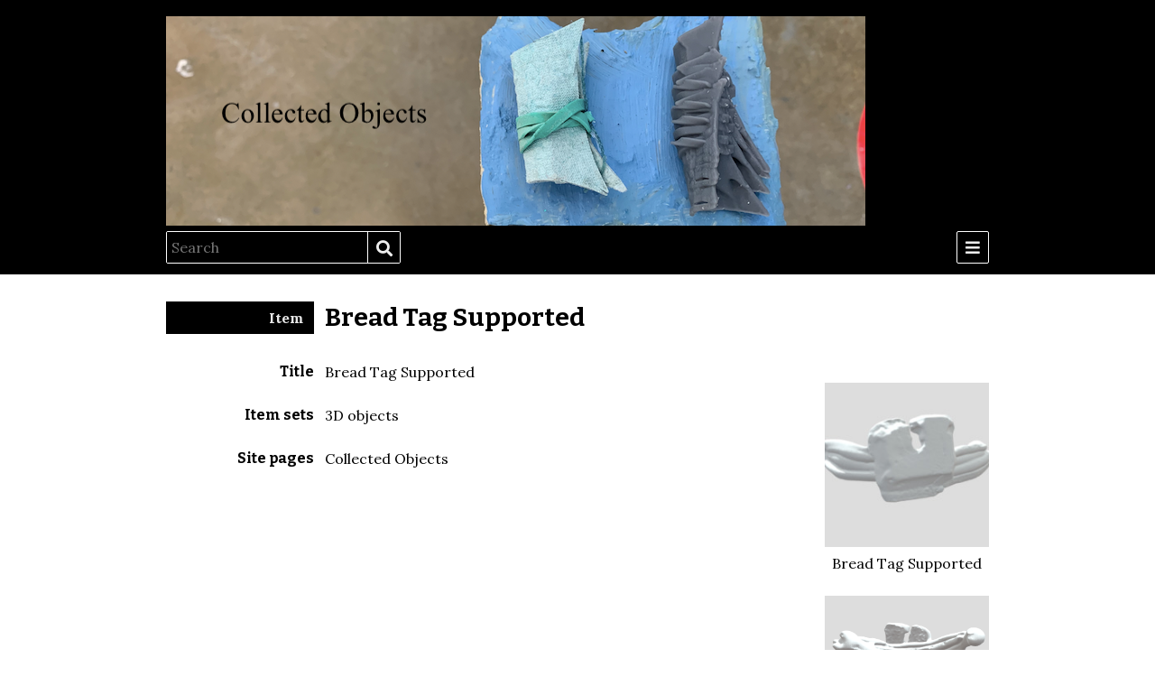

--- FILE ---
content_type: text/html; charset=UTF-8
request_url: https://lcdssgeo.com/omeka-s/s/Collected-Objects/item/918
body_size: 6440
content:
  
<!DOCTYPE html><html lang="en-US">    <head>
        <meta charset="utf-8">
<meta name="viewport" content="width&#x3D;device-width,&#x20;initial-scale&#x3D;1">        <title>Bread Tag Supported · Collected Objects · LCDSS Omeka</title>        <link href="&#x2F;&#x2F;fonts.googleapis.com&#x2F;css&#x3F;family&#x3D;Lora&#x3A;400,400italic,700,700italic&#x7C;Bitter&#x3A;700" media="screen" rel="stylesheet" type="text&#x2F;css">
<link href="&#x2F;omeka-s&#x2F;application&#x2F;asset&#x2F;css&#x2F;iconfonts.css&#x3F;v&#x3D;3.2.1" media="screen" rel="stylesheet" type="text&#x2F;css">
<link href="&#x2F;omeka-s&#x2F;themes&#x2F;cozy&#x2F;asset&#x2F;css&#x2F;style.css&#x3F;v&#x3D;1.5.0" media="screen" rel="stylesheet" type="text&#x2F;css">                        <style>
                        a {
                color: #000            }

            input[type="submit"]:hover,
            button:hover,
            .button:hover,
            .sub-menu a:hover,
            .site-page-pagination a:hover,
            a.advanced-search:hover {
                background-color: #000            }
            
                        .oc-menu {
                background-color: #bfdcdc            }
                    </style>
                <script  src="&#x2F;&#x2F;ajax.googleapis.com&#x2F;ajax&#x2F;libs&#x2F;jquery&#x2F;3.6.0&#x2F;jquery.min.js"></script>
<script  src="&#x2F;omeka-s&#x2F;application&#x2F;asset&#x2F;js&#x2F;global.js&#x3F;v&#x3D;3.2.1"></script>    </head>

    <body class="item&#x20;resource&#x20;show">        <div id="oc-container" class="oc-container">
            <div class="oc-pusher">
                <a id="skipnav" href="#content">Skip to main content</a>
                                <header role="banner">
                    <h1>
                        <a href="/omeka-s/s/Collected-Objects" class="site-title">
                                                    <img src="https://lcdssgeo.com/omeka-s/files/asset/20228e5cab1cae752aaeee2f28bbceed6ace4d83.png" alt="Collected Objects" />
                                                </a>
                    </h1>
                    
<form action="/omeka-s/s/Collected-Objects/index/search" id="search-form">
    <input type="text" name="fulltext_search" value=""
        placeholder="Search"
        aria-label="Search">
    <button type="submit">Search</button>
</form>
                    <div id="oc-trigger">
                        <button id="menu-button" class="o-icon-menu" data-effect="oc-push" aria-label="Menu"></button>
                    </div>
                    <nav id="menu" class="oc-menu oc-push" role="navigation">
                        <ul class="navigation">
    <li>
        <a href="&#x2F;omeka-s&#x2F;s&#x2F;Collected-Objects&#x2F;item">Browse</a>
    </li>
</ul>                    </nav>
                </header>

                <main class="oc-content" role="main">
                  <div class="oc-content-inner">
                    <div id="content" role="main">
                      
<h2><span class="title">Bread Tag Supported</span></h2><h3>Item</h3>
    <div class="property">
        <h4>
                Title                        </h4>
        <div class="values">
                                            <div class="value" lang="">
                                <span class="value-content">Bread Tag Supported</span>
                                                            </div>
                            </div>
    </div>
<div class="property">
            <h4>Item sets</h4>
        <div class="value"><a href="/omeka-s/s/Collected-Objects/item-set/648">3D objects</a></div>
        </div>
<div class="property">
    <h4>Site pages</h4>
    <div class="values">
                <div class="value"><a href="&#x2F;omeka-s&#x2F;s&#x2F;Collected-Objects&#x2F;page&#x2F;Archive">Collected Objects</a></div>
            </div>
</div>
<div class="media-list">
            <a class="resource-link" href="&#x2F;omeka-s&#x2F;s&#x2F;Collected-Objects&#x2F;media&#x2F;919"><img src="https&#x3A;&#x2F;&#x2F;lcdssgeo.com&#x2F;omeka-s&#x2F;files&#x2F;square&#x2F;34b559b3f9aedb96edb6b50075090acbec5324b7.jpg" alt=""><span class="resource-name">Bread Tag Supported</span></a>            <a class="resource-link" href="&#x2F;omeka-s&#x2F;s&#x2F;Collected-Objects&#x2F;media&#x2F;920"><img src="https&#x3A;&#x2F;&#x2F;lcdssgeo.com&#x2F;omeka-s&#x2F;files&#x2F;asset&#x2F;a08e6bb5b2d66d1d37199b68ff51b0bcaaed9608.png" alt=""><span class="resource-name">Bread Tag Supported, 3D Model</span></a>    </div>


<script type="application/ld+json">{"@context":"https:\/\/lcdssgeo.com\/omeka-s\/api-context","@id":"https:\/\/lcdssgeo.com\/omeka-s\/api\/items\/918","@type":["o:Item","dctype:InteractiveResource"],"o:id":918,"o:is_public":true,"o:owner":{"@id":"https:\/\/lcdssgeo.com\/omeka-s\/api\/users\/16","o:id":16},"o:resource_class":{"@id":"https:\/\/lcdssgeo.com\/omeka-s\/api\/resource_classes\/27","o:id":27},"o:resource_template":null,"o:thumbnail":null,"o:title":"Bread Tag Supported","thumbnail_display_urls":{"large":"https:\/\/lcdssgeo.com\/omeka-s\/files\/large\/34b559b3f9aedb96edb6b50075090acbec5324b7.jpg","medium":"https:\/\/lcdssgeo.com\/omeka-s\/files\/medium\/34b559b3f9aedb96edb6b50075090acbec5324b7.jpg","square":"https:\/\/lcdssgeo.com\/omeka-s\/files\/square\/34b559b3f9aedb96edb6b50075090acbec5324b7.jpg"},"o:created":{"@value":"2021-04-08T20:58:20+00:00","@type":"http:\/\/www.w3.org\/2001\/XMLSchema#dateTime"},"o:modified":{"@value":"2021-04-08T20:58:20+00:00","@type":"http:\/\/www.w3.org\/2001\/XMLSchema#dateTime"},"o:media":[{"@id":"https:\/\/lcdssgeo.com\/omeka-s\/api\/media\/919","o:id":919},{"@id":"https:\/\/lcdssgeo.com\/omeka-s\/api\/media\/920","o:id":920}],"o:item_set":[{"@id":"https:\/\/lcdssgeo.com\/omeka-s\/api\/item_sets\/648","o:id":648}],"o:site":[{"@id":"https:\/\/lcdssgeo.com\/omeka-s\/api\/sites\/5","o:id":5}],"dcterms:title":[{"type":"literal","property_id":1,"property_label":"Title","is_public":true,"@value":"Bread Tag Supported"}]}</script>                    </div>
                    <footer>
                                                Powered by Omeka S                                            </footer>
                  </div>
                </main>
            </div>
        </div>
        <script type="text/javascript" src="/omeka-s/themes/cozy/asset/js/offcanvas.js?v=1.5.0"></script>
    </body>
</html>


--- FILE ---
content_type: text/css
request_url: https://lcdssgeo.com/omeka-s/themes/cozy/asset/css/style.css?v=1.5.0
body_size: 13593
content:
@media screen{*{box-sizing:border-box}html{font-family:"Lora",serif;font-size:16px;line-height:24px}body{margin:0;padding:0}h1,h2,h3,h4,h5,h6{font-family:"Bitter",serif}h1{font-size:32px;margin:12px 0;line-height:48px}h2{font-size:28px;margin:12px 0;line-height:48px}h3{font-size:24px;margin:12px 0}h4{font-size:20px;margin:12px 0}a{color:#087b94}a:link,a:visited{text-decoration:none}p a,span a,div a{text-decoration:underline}table{border-collapse:collapse;width:100%}th{border-bottom:3px solid #000;padding:6px}td{border-bottom:1px solid #c8c8c8;padding:6px}textarea,input[type="text"],input[type="password"],input[type="email"],input[type="url"],input[type="number"],input[type="date"],input[type="datetime-local"]{font-family:"Lora",serif;font-size:16px;line-height:24px;border:1px solid #000;padding:5px}input[type="submit"],button,.button{font-family:"Lora",serif;font-size:16px;line-height:24px;background-color:#000;text-align:center;padding:6px;border-radius:2px;color:#eee;line-height:24px;display:inline-block;font-weight:bold;border:0;cursor:pointer}input[type="submit"]:hover,button:hover,.button:hover{background-color:#087b94;color:#fff;border-bottom-width:0px}input[type="submit"].inactive,button.inactive,.button.inactive{background-color:rgba(0,0,0,0.08);color:#999}[type="submit"]{margin-left:28.57143%}input[type="checkbox"]{margin:0;vertical-align:bottom}select{-webkit-appearance:none;appearance:none;background-color:#fff;border:1px solid #000;border-radius:2px;font-family:"Lora",serif;font-size:16px;line-height:24px;padding:5px;padding-right:24px;background:#fff url(../../../../application/asset/img/select-arrow.svg) no-repeat;background-position:right 6px center;background-size:8px;height:36px}.field{display:flex;flex-wrap:wrap;margin:24px 0}.field .field-meta{width:28.57143%;text-align:right;padding:6px 24px 0 0}.required.field .field-meta:after{content:"*"}.field .field-meta .field-description{font-size:14px;line-height:18px;font-style:italic}.field .inputs{width:69.38776%}.field .inputs .value{margin-bottom:12px}.oc-content-inner{background-color:#fff}.oc-content-inner:after{content:"";background-color:#fff;position:absolute;top:100%;right:0;left:0;z-index:-1}nav ul{list-style-type:none}.pagination .button{min-width:36px}.pagination form{display:inline-block;margin-right:24px}.pagination input[type="text"]{text-align:center}#skipnav{position:fixed;top:24px;left:50%;border:1px solid #000;transform:translateX(-50%);z-index:-5;padding:6px;background-color:#fff;opacity:0}#skipnav:focus{z-index:1000;opacity:1}header{max-width:960px;margin:0 auto;color:#e7e7e7;display:flex;justify-content:space-between;align-items:center;padding:12px 24px;flex-wrap:wrap}header:before{content:"";position:absolute;top:0;left:-9999px;right:-9999px;bottom:0;background-color:#000;z-index:-1}header a:link,header a:visited{color:#fff}header .site-title{display:inline-block;vertical-align:middle;margin-right:auto}header .site-title img{vertical-align:top}header h1{margin:6px 24px 6px 0;font-size:20px;line-height:24px}header nav{padding:24px;font-size:14px;line-height:18px}header nav ul{padding-left:0}header nav>ul>li{border-bottom:1px solid #cacaca;padding-bottom:11px;margin-bottom:12px}header nav>ul>li:last-child{border-bottom:0}header nav>ul>li>ul li{padding-left:12px;text-indent:-12px;margin:6px 0}header nav>ul>li>ul li:before{content:"\2014";color:#000;width:12px;display:block;float:left}header nav ul ul ul{display:block}header nav a:link,header nav a:visited{color:#000}#search-form{border:1px solid #fff;border-radius:2px;margin:0 12px 0 0;height:36px;overflow:hidden;display:flex}#search-form>*{vertical-align:top}#search-form input[type="text"]{background-color:#000;color:#fff;border:0}#search-form button[type="submit"]{margin-left:0;text-indent:-9999px;position:relative}#search-form button[type="submit"]:before{content:"\f002";font-family:"Font Awesome 5 Free";text-indent:0;position:absolute;top:0;right:0;left:0;bottom:0;line-height:36px}#search-form button,#menu-button{border:1px solid #fff;border-radius:2px;width:36px;height:36px;text-align:center;font-size:18px}#search-form button{border-width:0px 0px 0px 1px;border-radius:0}footer{max-width:960px;margin:0 auto;padding:24px;overflow:hidden}.oc-container,.oc-pusher,.oc-content{height:100%}.oc-content,.oc-content-inner{position:relative}.oc-container{position:relative;overflow:hidden}.oc-pusher{height:auto;min-height:100vh;position:relative;left:0;transition:transform 400ms;z-index:99}.oc-pusher::after{content:'';height:0;position:absolute;top:0;right:0;opacity:0;width:0;transition:opacity 400ms, width 0.1s 400ms, height 0.1s 400ms;background:transparent}.oc-menu-open .oc-pusher::after{height:100%;opacity:1;transition:opacity 400ms;width:100%}.oc-menu{height:100%;position:absolute;top:0;left:0;transition:all 400ms;visibility:hidden;width:225px;z-index:100;background:#bfd7dc}.oc-menu-open .oc-menu::after{height:0;opacity:0;transition:opacity 400ms, width 0.1s 400ms, height 0.1s 400ms;width:0}.oc-push.oc-menu{transform:translate3d(-100%, 0, 0)}.oc-push.oc-menu::after{display:none}.oc-push.oc-menu-open .oc-pusher{transform:translate3d(225px, 0, 0)}.oc-push.oc-menu-open .oc-push.oc-menu{overflow:hidden;overflow-y:scroll;transition:transform 400ms;visibility:visible}.no-js .oc-menu{height:auto;position:static;transform:translate3d(0, 0, 0);width:100%;visibility:visible}.no-js #oc-trigger{display:none}.no-js .oc-pusher{padding-left:0}.no-csstransforms3d .oc-pusher{padding-left:225px}#content{max-width:960px;margin:0 auto;padding:24px;overflow:hidden}#content>*:first-child{margin-top:0}nav.breadcrumbs{padding:6px;border-radius:2px;margin:12px 0;background-color:#e7e7e7}.sub-menu ul{padding-left:0;margin:0}.sub-menu li{display:inline-block}.sub-menu a{font-family:"Lora",serif;font-size:16px;line-height:24px;background-color:#000;text-align:center;padding:6px;border-radius:2px;color:#eee;line-height:24px;display:inline-block;font-weight:bold;border:0;cursor:pointer;margin-bottom:6px}.sub-menu a:hover{background-color:#087b94;color:#fff;border-bottom-width:0px}.sub-menu a.inactive{background-color:rgba(0,0,0,0.08);color:#999}.site-page-pagination{clear:both;margin-top:24px;color:#fff}.site-page-pagination a{font-family:"Lora",serif;font-size:16px;line-height:24px;background-color:#000;text-align:center;padding:6px;border-radius:2px;color:#eee;line-height:24px;display:inline-block;font-weight:bold;border:0;cursor:pointer}.site-page-pagination a:hover{background-color:#087b94;color:#fff;border-bottom-width:0px}.site-page-pagination a.inactive{background-color:rgba(0,0,0,0.08);color:#999}ul.resource-list{list-style-type:none;padding-left:0}ul.resource-list .resource{border-bottom:1px solid rgba(0,0,0,0.08);padding-bottom:23px;margin:24px 0;overflow:hidden;position:relative}ul.resource-list .resource>*:last-child{margin-bottom:0}ul.resource-list .resource:first-child{border-top:1px solid rgba(0,0,0,0.08);padding-top:23px}ul.resource-list .resource img{height:auto;width:96px;float:right;margin-left:12px}ul.resource-list .resource h4{margin-top:0}ul.resource-list .resource .description{max-height:96px;overflow:hidden;position:relative}ul.resource-list .resource .description:after{content:"";position:absolute;top:66px;left:0;right:0;height:30px;background:linear-gradient(to top, #fff, rgba(255,255,255,0))}ul.resource-list .resource img ~ *{width:calc(100% - 108px)}.resource.show #content>h2:first-of-type{margin-bottom:0;display:block;width:80%;float:right;word-break:break-word;margin:0 6px 24px 0}.resource.show #content>h2+h3{font-family:"Lora",serif;font-size:16px;background-color:#000;color:#e7e7e7;padding:6px 12px;display:block;margin:6px 0;line-height:24px;vertical-align:middle;width:calc(20% - 18px);float:left;text-align:right}.resource.show .property{margin-bottom:24px;text-align:right;width:80%;float:left;display:flex;flex-wrap:wrap;justify-content:flex-end;padding-right:24px;clear:left}.resource.show .property h4,#linked-resources>h4{width:25%;display:inline-block;margin:0;vertical-align:top;padding-right:12px;font-size:16px;line-height:24px}.resource.show .property .field-term{font-size:12px;display:inline-block}.resource.show .property .values,.resource.show .property h4 ~ .value{width:75%;display:inline-block;vertical-align:top;text-align:left}.resource.show .property .values:not(:first-of-type),.resource.show .property h4 ~ .value:not(:first-of-type){border-top:1px solid #eee;padding-top:5px;margin-top:6px}.resource.show .property .language{background-color:rgba(0,0,0,0.08);padding:0 6px}.resource-link img{height:36px;width:auto;vertical-align:middle;margin:0 6px 0 0}.resource.show .property table{margin-top:-6px}.resource.show .media-list{width:20%;margin:24px 0 0;display:inline-block;text-align:center}.resource.show .media-list .resource-link{margin-bottom:24px;display:block}.resource.show .media-list img{max-width:100%;height:auto}.resource.show .media-list .resource-name{word-wrap:break-word;margin-top:6px;display:block}.resource.show .media-list ~ *{clear:both}.media-render{clear:both}.media-render>*{max-width:100%}.media.resource.show .property{width:100%;display:flex}.media.resource.show .property h4{width:20%}.media.resource.show .property .value{width:80%}.media.resource.show .media-render{margin:24px 0;text-align:center}#item-linked{clear:left}#item-linked h3{margin:12px 0 36px}#linked-resources{display:flex;justify-content:flex-end;width:80%;flex-wrap:wrap;align-items:flex-start}#linked-resources caption{text-align:left;font-weight:bold;padding:6px 6px 3px;border-bottom:3px solid #000}#linked-resources th{text-align:left;border-bottom:1px solid #000}.linked-header,.linked-footer{width:100%;margin-bottom:24px;display:flex;justify-content:flex-end}#linked-filter{display:flex;align-items:center;width:50%;justify-content:flex-start;margin-right:auto}#linked-filter h4{font-size:16px;width:auto;padding:0;margin-right:6px;text-align:left}#linked-resources>h4{padding:6px;margin:0;text-align:right}#item-linked .pagination{width:50%;text-align:right}#item-linked .resource-link img{height:36px;width:auto;display:block;margin-right:6px}#linked-resources .linked-resource{border-bottom:1px solid #eee;margin-bottom:12px;width:75%;padding:0 6px 11px}#linked-resources .resource-link{display:flex;align-items:center}.filter{border-radius:2px;margin-bottom:12px;border:1px solid #000;display:inline-block}.filter-label{display:inline-block;padding:5px}.filter-value{padding:5px 12px;display:inline-block;background-color:#000;color:#fff}a.advanced-search{font-family:"Lora",serif;font-size:16px;line-height:24px;background-color:#000;text-align:center;padding:6px;border-radius:2px;color:#eee;line-height:24px;display:inline-block;font-weight:bold;border:0;cursor:pointer;float:right}a.advanced-search:hover{background-color:#087b94;color:#fff;border-bottom-width:0px}a.advanced-search.inactive{background-color:rgba(0,0,0,0.08);color:#999}.browse-controls{display:flex;justify-content:space-between;flex-wrap:wrap}.sorting button{margin-left:0}#advanced-search .inputs .value{margin-bottom:12px}.remove-value.button{width:36px;height:36px;position:relative;margin-left:6px;text-indent:-9999px}.remove-value.button:before{text-indent:0;position:absolute;top:0;bottom:0;right:0;left:0;padding:6px;line-height:24px}.query-property{width:30%}.sitewide-search-form{display:none}.results{margin-bottom:48px;clear:both}.results ul{list-style:none;padding-left:0}.results .result-title{font-weight:bold}.results>ul{margin:0;display:flex;flex-wrap:wrap}.results>ul>li{margin-bottom:24px;width:calc(50% - 24px)}.results>ul>li:nth-child(2n){margin-left:24px}.results .result-site,.results ul ul{padding-left:12px;display:block}.results>a:last-child{font-family:"Lora",serif;font-size:16px;line-height:24px;background-color:#000;text-align:center;padding:6px;border-radius:2px;color:#eee;line-height:24px;display:inline-block;font-weight:bold;border:0;cursor:pointer;margin-top:-12px}.results>a:last-child:hover{background-color:#087b94;color:#fff;border-bottom-width:0px}.results>a:last-child.inactive{background-color:rgba(0,0,0,0.08);color:#999}.pagination+.results{margin:24px 0 0;clear:both}.sitewide-search-form ~ .results+.pagination{margin-top:0}.sitewide-search-form ~ .advanced-search{display:block;float:left}.sitewide-search-form ~ p{clear:both}.sitewide-search-form ~ h2{width:50%;float:left;clear:both}.sitewide-search-form ~ .pagination{margin:30px 0 24px;text-align:right;width:50%;float:right}.index.search .results ul li{margin-bottom:6px;padding-bottom:6px;border-bottom:1px solid #eee}.value a.metadata-browse-link{font-size:14px}}@media screen and (max-width: 640px){img,select{max-width:100%;height:auto}.field .field-meta,.field .inputs{width:100%;text-align:left;margin-bottom:6px}.item.resource.show #content{display:flex;flex-wrap:wrap}.item.resource.show #content>h2+h3{order:1;width:auto;margin:0}.item.resource.show #content>h2{order:2;width:100%}.item.resource.show #content>.media-list{order:3;width:100%;margin-top:0;display:flex;justify-content:space-between;flex-wrap:wrap}.item.resource.show #content>*{order:4;width:100%}.item.resource.show .property{display:block}.item.resource.show .property h4,.item.resource.show .property .values,#linked-resources,#linked-resources>h4,#linked-resources .linked-resource{text-align:left;width:100%;float:none}#linked-resources>h4,#linked-resources .linked-resource{padding-left:0;padding-right:0}.linked-resource .resource-link{flex:2}.linked.resources .resource-class{flex:1}.index.search .results ul{columns:1}}
